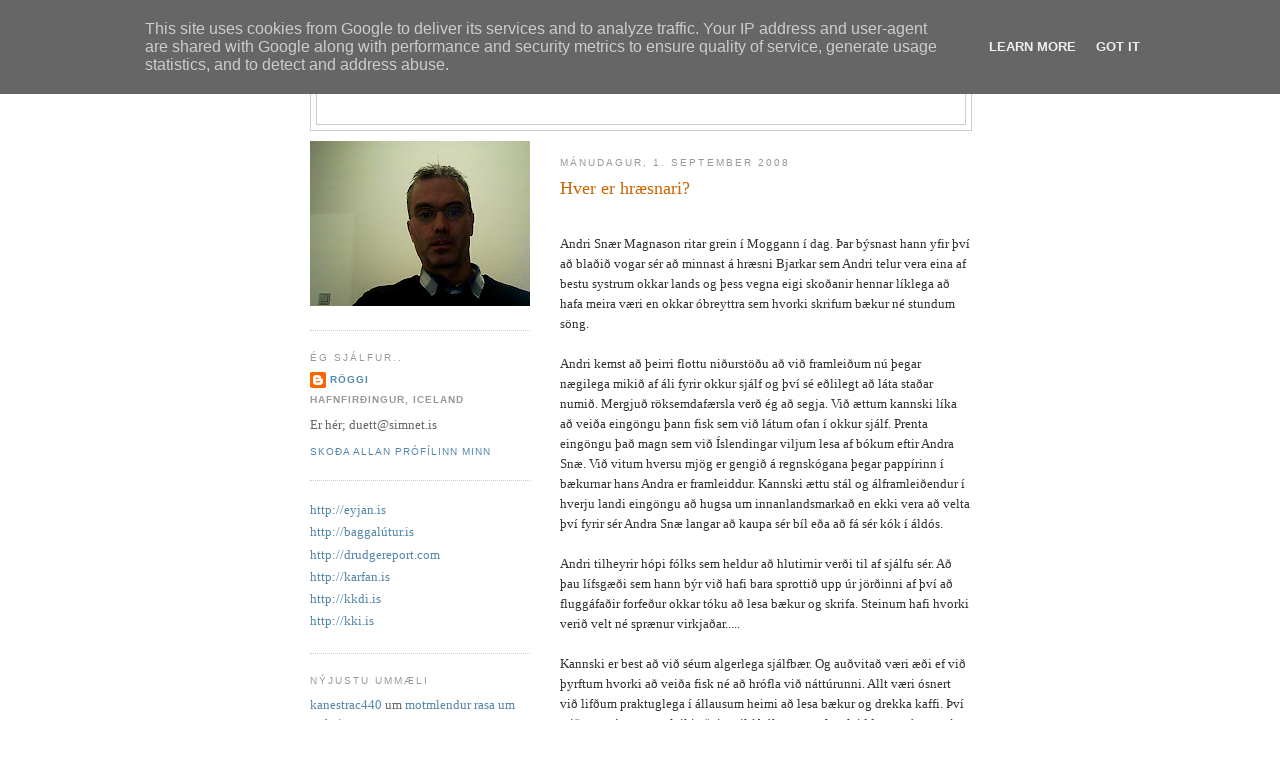

--- FILE ---
content_type: text/html; charset=UTF-8
request_url: http://roggi.eyjan.is/2008/09/hver-er-hrsnari.html?showComment=1220272680000
body_size: 17820
content:
<!DOCTYPE html>
<html dir='ltr' xmlns='http://www.w3.org/1999/xhtml' xmlns:b='http://www.google.com/2005/gml/b' xmlns:data='http://www.google.com/2005/gml/data' xmlns:expr='http://www.google.com/2005/gml/expr'>
<head>
<link href='https://www.blogger.com/static/v1/widgets/2944754296-widget_css_bundle.css' rel='stylesheet' type='text/css'/>
<script>(function(d, s, id) {
  var js, fjs = d.getElementsByTagName(s)[0];
  if (d.getElementById(id)) return;
  js = d.createElement(s); js.id = id;
  js.src = "//connect.facebook.net/en_US/all.js#xfbml=1";
  fjs.parentNode.insertBefore(js, fjs);
}(document, 'script', 'facebook-jssdk'));</script>
<meta content='text/html; charset=UTF-8' http-equiv='Content-Type'/>
<meta content='blogger' name='generator'/>
<link href='http://roggi.eyjan.is/favicon.ico' rel='icon' type='image/x-icon'/>
<link href='http://roggi.eyjan.is/2008/09/hver-er-hrsnari.html' rel='canonical'/>
<link rel="alternate" type="application/atom+xml" title="Röggi - Atom" href="http://roggi.eyjan.is/feeds/posts/default" />
<link rel="alternate" type="application/rss+xml" title="Röggi - RSS" href="http://roggi.eyjan.is/feeds/posts/default?alt=rss" />
<link rel="service.post" type="application/atom+xml" title="Röggi - Atom" href="https://www.blogger.com/feeds/5041779452834848835/posts/default" />

<link rel="alternate" type="application/atom+xml" title="Röggi - Atom" href="http://roggi.eyjan.is/feeds/3685590775536167568/comments/default" />
<!--Can't find substitution for tag [blog.ieCssRetrofitLinks]-->
<meta content='http://roggi.eyjan.is/2008/09/hver-er-hrsnari.html' property='og:url'/>
<meta content='Hver er hræsnari?' property='og:title'/>
<meta content='Andri Snær Magnason ritar grein í Moggann í dag. Þar býsnast hann yfir því að blaðið vogar sér að minnast á hræsni Bjarkar sem Andri telur v...' property='og:description'/>
<title>Röggi: Hver er hræsnari?</title>
<style id='page-skin-1' type='text/css'><!--
/*
-----------------------------------------------
Blogger Template Style
Name:     Minima Lefty
Date:     14 Jul 2006
----------------------------------------------- */
/* Use this with templates/template-twocol.html */
body {
background:#ffffff;
margin:0;
color:#333333;
font:x-small Georgia Serif;
font-size/* */:/**/small;
font-size: /**/small;
text-align: center;
}
a:link {
color:#5588aa;
text-decoration:none;
}
a:visited {
color:#999999;
text-decoration:none;
}
a:hover {
color:#cc6600;
text-decoration:underline;
}
a img {
border-width:0;
}
/* Header
-----------------------------------------------
*/
#header-wrapper {
width:660px;
margin:0 auto 10px;
border:1px solid #cccccc;
}
#header-inner {
background-position: center;
margin-left: auto;
margin-right: auto;
}
#header {
margin: 5px;
border: 1px solid #cccccc;
text-align: center;
color:#666666;
}
#header h1 {
margin:5px 5px 0;
padding:15px 20px .25em;
line-height:1.2em;
text-transform:uppercase;
letter-spacing:.2em;
font: normal normal 200% Georgia, Serif;
}
#header a {
color:#666666;
text-decoration:none;
}
#header a:hover {
color:#666666;
}
#header .description {
margin:0 5px 5px;
padding:0 20px 15px;
max-width:700px;
text-transform:uppercase;
letter-spacing:.2em;
line-height: 1.4em;
font: normal normal 78% 'Trebuchet MS', Trebuchet, Arial, Verdana, Sans-serif;
color: #999999;
}
#header img {
margin-left: auto;
margin-right: auto;
}
/* Outer-Wrapper
----------------------------------------------- */
#outer-wrapper {
width: 660px;
margin:0 auto;
padding:10px;
text-align:left;
font: normal normal 100% Georgia, Serif;
}
#main-wrapper {
width: 410px;
float: right;
word-wrap: break-word; /* fix for long text breaking sidebar float in IE */
overflow: hidden;     /* fix for long non-text content breaking IE sidebar float */
}
#sidebar-wrapper {
width: 220px;
float: left;
word-wrap: break-word; /* fix for long text breaking sidebar float in IE */
overflow: hidden;     /* fix for long non-text content breaking IE sidebar float */
}
/* Headings
----------------------------------------------- */
h2 {
margin:1.5em 0 .75em;
font:normal normal 78% 'Trebuchet MS',Trebuchet,Arial,Verdana,Sans-serif;
line-height: 1.4em;
text-transform:uppercase;
letter-spacing:.2em;
color:#999999;
}
/* Posts
-----------------------------------------------
*/
h2.date-header {
margin:1.5em 0 .5em;
}
.post {
margin:.5em 0 1.5em;
border-bottom:1px dotted #cccccc;
padding-bottom:1.5em;
}
.post h3 {
margin:.25em 0 0;
padding:0 0 4px;
font-size:140%;
font-weight:normal;
line-height:1.4em;
color:#cc6600;
}
.post h3 a, .post h3 a:visited, .post h3 strong {
display:block;
text-decoration:none;
color:#cc6600;
font-weight:normal;
}
.post h3 strong, .post h3 a:hover {
color:#333333;
}
.post-body {
margin:0 0 .75em;
line-height:1.6em;
}
.post-body blockquote {
line-height:1.3em;
}
.post-footer {
margin: .75em 0;
color:#999999;
text-transform:uppercase;
letter-spacing:.1em;
font: normal normal 78% 'Trebuchet MS', Trebuchet, Arial, Verdana, Sans-serif;
line-height: 1.4em;
}
.comment-link {
margin-left:.6em;
}
.post img, table.tr-caption-container {
padding:4px;
border:1px solid #cccccc;
}
.tr-caption-container img {
border: none;
padding: 0;
}
.post blockquote {
margin:1em 20px;
}
.post blockquote p {
margin:.75em 0;
}
/* Comments
----------------------------------------------- */
#comments h4 {
margin:1em 0;
font-weight: bold;
line-height: 1.4em;
text-transform:uppercase;
letter-spacing:.2em;
color: #999999;
}
#comments-block {
margin:1em 0 1.5em;
line-height:1.6em;
}
#comments-block .comment-author {
margin:.5em 0;
}
#comments-block .comment-body {
margin:.25em 0 0;
}
#comments-block .comment-footer {
margin:-.25em 0 2em;
line-height: 1.4em;
text-transform:uppercase;
letter-spacing:.1em;
}
#comments-block .comment-body p {
margin:0 0 .75em;
}
.deleted-comment {
font-style:italic;
color:gray;
}
.feed-links {
clear: both;
line-height: 2.5em;
}
#blog-pager-newer-link {
float: left;
}
#blog-pager-older-link {
float: right;
}
#blog-pager {
text-align: center;
}
/* Sidebar Content
----------------------------------------------- */
.sidebar {
color: #666666;
line-height: 1.5em;
}
.sidebar ul {
list-style:none;
margin:0 0 0;
padding:0 0 0;
}
.sidebar li {
margin:0;
padding-top:0;
padding-right:0;
padding-bottom:.25em;
padding-left:15px;
text-indent:-15px;
line-height:1.5em;
}
.sidebar .widget, .main .widget {
border-bottom:1px dotted #cccccc;
margin:0 0 1.5em;
padding:0 0 1.5em;
}
.main .Blog {
border-bottom-width: 0;
}
/* Profile
----------------------------------------------- */
.profile-img {
float: left;
margin-top: 0;
margin-right: 5px;
margin-bottom: 5px;
margin-left: 0;
padding: 4px;
border: 1px solid #cccccc;
}
.profile-data {
margin:0;
text-transform:uppercase;
letter-spacing:.1em;
font: normal normal 78% 'Trebuchet MS', Trebuchet, Arial, Verdana, Sans-serif;
color: #999999;
font-weight: bold;
line-height: 1.6em;
}
.profile-datablock {
margin:.5em 0 .5em;
}
.profile-textblock {
margin: 0.5em 0;
line-height: 1.6em;
}
.profile-link {
font: normal normal 78% 'Trebuchet MS', Trebuchet, Arial, Verdana, Sans-serif;
text-transform: uppercase;
letter-spacing: .1em;
}
/* Footer
----------------------------------------------- */
#footer {
width:660px;
clear:both;
margin:0 auto;
padding-top:15px;
line-height: 1.6em;
text-transform:uppercase;
letter-spacing:.1em;
text-align: center;
}

--></style>
<link href='https://www.blogger.com/dyn-css/authorization.css?targetBlogID=5041779452834848835&amp;zx=3632f9bd-784f-4475-9d90-e9e2406fc07d' media='none' onload='if(media!=&#39;all&#39;)media=&#39;all&#39;' rel='stylesheet'/><noscript><link href='https://www.blogger.com/dyn-css/authorization.css?targetBlogID=5041779452834848835&amp;zx=3632f9bd-784f-4475-9d90-e9e2406fc07d' rel='stylesheet'/></noscript>
<meta name='google-adsense-platform-account' content='ca-host-pub-1556223355139109'/>
<meta name='google-adsense-platform-domain' content='blogspot.com'/>

<script type="text/javascript" language="javascript">
  // Supply ads personalization default for EEA readers
  // See https://www.blogger.com/go/adspersonalization
  adsbygoogle = window.adsbygoogle || [];
  if (typeof adsbygoogle.requestNonPersonalizedAds === 'undefined') {
    adsbygoogle.requestNonPersonalizedAds = 1;
  }
</script>


</head>
<body>
<div class='navbar section' id='navbar'><div class='widget Navbar' data-version='1' id='Navbar1'><script type="text/javascript">
    function setAttributeOnload(object, attribute, val) {
      if(window.addEventListener) {
        window.addEventListener('load',
          function(){ object[attribute] = val; }, false);
      } else {
        window.attachEvent('onload', function(){ object[attribute] = val; });
      }
    }
  </script>
<div id="navbar-iframe-container"></div>
<script type="text/javascript" src="https://apis.google.com/js/platform.js"></script>
<script type="text/javascript">
      gapi.load("gapi.iframes:gapi.iframes.style.bubble", function() {
        if (gapi.iframes && gapi.iframes.getContext) {
          gapi.iframes.getContext().openChild({
              url: 'https://www.blogger.com/navbar/5041779452834848835?po\x3d3685590775536167568\x26origin\x3dhttp://roggi.eyjan.is',
              where: document.getElementById("navbar-iframe-container"),
              id: "navbar-iframe"
          });
        }
      });
    </script><script type="text/javascript">
(function() {
var script = document.createElement('script');
script.type = 'text/javascript';
script.src = '//pagead2.googlesyndication.com/pagead/js/google_top_exp.js';
var head = document.getElementsByTagName('head')[0];
if (head) {
head.appendChild(script);
}})();
</script>
</div></div>
<div id='outer-wrapper'><div id='wrap2'>
<!-- skip links for text browsers -->
<span id='skiplinks' style='display:none;'>
<a href='#main'>skip to main </a> |
      <a href='#sidebar'>skip to sidebar</a>
</span>
<div id='header-wrapper'>
<div class='header section' id='header'><div class='widget Header' data-version='1' id='Header1'>
<div id='header-inner'>
<div class='titlewrapper'>
<h1 class='title'>
<a href='http://roggi.eyjan.is/'>
Röggi
</a>
</h1>
</div>
<div class='descriptionwrapper'>
<p class='description'><span>
</span></p>
</div>
</div>
</div></div>
</div>
<div id='content-wrapper'>
<div id='crosscol-wrapper' style='text-align:center'>
<div class='crosscol no-items section' id='crosscol'></div>
</div>
<div id='main-wrapper'>
<div class='main section' id='main'><div class='widget Blog' data-version='1' id='Blog1'>
<div class='blog-posts hfeed'>

          <div class="date-outer">
        
<h2 class='date-header'><span>mánudagur, 1. september 2008</span></h2>

          <div class="date-posts">
        
<div class='post-outer'>
<div class='post hentry'>
<a name='3685590775536167568'></a>
<h3 class='post-title entry-title'>
<a href='http://roggi.eyjan.is/2008/09/hver-er-hrsnari.html'>Hver er hræsnari?</a>
</h3>
<div class='fb-like' data-send='false' data-show-faces='true' data-width='450'></div>
<div class='post-header-line-1'></div>
<div class='post-body entry-content'>
<p>Andri Snær Magnason ritar grein í Moggann í dag. Þar býsnast hann yfir því að blaðið vogar sér að minnast á hræsni Bjarkar sem Andri telur vera eina af bestu systrum okkar lands og þess vegna eigi skoðanir hennar líklega að hafa meira væri en okkar óbreyttra sem hvorki skrifum bækur né stundum söng.<br /><br />Andri kemst að þeirri flottu niðurstöðu að við framleiðum nú þegar nægilega mikið af áli fyrir okkur sjálf og því sé eðlilegt að láta staðar numið. Mergjuð röksemdafærsla verð ég að segja. Við ættum kannski líka að veiða eingöngu þann fisk sem við látum ofan í okkur sjálf. Prenta eingöngu það magn sem við Íslendingar viljum lesa af bókum eftir Andra Snæ. Við vitum hversu mjög er gengið á regnskógana þegar pappírinn í bækurnar hans Andra er framleiddur. Kannski ættu stál og álframleiðendur í hverju landi eingöngu að hugsa um innanlandsmarkað en ekki vera að velta því fyrir sér Andra Snæ langar að kaupa sér bíl eða að fá sér kók í áldós.<br /><br />Andri tilheyrir hópi fólks sem heldur að hlutirnir verði til af sjálfu sér. Að þau lífsgæði sem hann býr við hafi bara sprottið upp úr jörðinni af því að fluggáfaðir forfeður okkar tóku að lesa bækur og skrifa. Steinum hafi hvorki verið velt né sprænur virkjaðar.....<br /><br />Kannski er best að við séum algerlega sjálfbær. Og auðvitað væri æði ef við þyrftum hvorki að veiða fisk né að hrófla við náttúrunni. Allt væri ósnert við lifðum praktuglega í állausum heimi að lesa bækur og drekka kaffi. Því miður er sá raunveruleiki aðeins til í bókum sem framleiddar eru úr pappír sem hugsanlega er frá landi þar sem orkan sem knýr verksmiðjurnar er örugglega ekki eins vistvæn og sú sem við notum......<br /><br />Röggi.</p>
<div style='clear: both;'></div>
</div>
<div class='fb-like' data-send='false' data-show-faces='true' data-width='450'></div>
<div class='post-footer'>
<p class='post-footer-line post-footer-line-1'><span class='post-author vcard'>
ritaði
<span class='fn'>Röggi</span>
</span>
<span class='post-timestamp'>
kl
<a class='timestamp-link' href='http://roggi.eyjan.is/2008/09/hver-er-hrsnari.html' rel='bookmark' title='permanent link'><abbr class='published' title='2008-09-01T09:37:00Z'>09:37</abbr></a>
</span>
<span class='post-comment-link'>
</span>
<span class='post-icons'>
<span class='item-action'>
<a href='https://www.blogger.com/email-post/5041779452834848835/3685590775536167568' title='Senda færslu í tölvupósti'>
<img alt='' class='icon-action' src='http://www.blogger.com/img/icon18_email.gif'/>
</a>
</span>
<span class='item-control blog-admin pid-649471696'>
<a href='https://www.blogger.com/post-edit.g?blogID=5041779452834848835&postID=3685590775536167568&from=pencil' title='Breyta færslu'>
<img alt='' class='icon-action' height='18' src='https://resources.blogblog.com/img/icon18_edit_allbkg.gif' width='18'/>
</a>
</span>
</span>
</p>
<p class='post-footer-line post-footer-line-2'><span class='post-labels'>
</span>
</p>
<p class='post-footer-line post-footer-line-3'></p>
</div>
</div>
<div class='comments' id='comments'>
<a name='comments'></a>
<h4>17 ummæli:</h4>
<div id='Blog1_comments-block-wrapper'>
<dl class='avatar-comment-indent' id='comments-block'>
<dt class='comment-author ' id='c8346248599609181745'>
<a name='c8346248599609181745'></a>
<div class="avatar-image-container avatar-stock"><span dir="ltr"><img src="//resources.blogblog.com/img/blank.gif" width="35" height="35" alt="" title="Nafnlaus">

</span></div>
Nafnlaus
sagði...
</dt>
<dd class='comment-body' id='Blog1_cmt-8346248599609181745'>
<p>
Hárrétt hjá þér Röggi. Hvorki Andri né Björg skilja hugtakið; "atvinnulíf" né hvernig það virkar í eðli sínu.  Það er stórhættulegt að svona fólk eins og þau séu skoðanamyndandi.  Mikið héld ég að Ísland væri illa statt efnahagslega ef þau væru við stjórnvölin.  Tek lítið mark á Magna, tel að hann sé í besta falli popúlisti.
</p>
</dd>
<dd class='comment-footer'>
<span class='comment-timestamp'>
<a href='http://roggi.eyjan.is/2008/09/hver-er-hrsnari.html?showComment=1220268120000#c8346248599609181745' title='comment permalink'>
1. september 2008 kl. 11:22
</a>
<span class='item-control blog-admin pid-1718937471'>
<a class='comment-delete' href='https://www.blogger.com/comment/delete/5041779452834848835/8346248599609181745' title='Eyða ummælum'>
<img src='https://resources.blogblog.com/img/icon_delete13.gif'/>
</a>
</span>
</span>
</dd>
<dt class='comment-author ' id='c1323461141207838765'>
<a name='c1323461141207838765'></a>
<div class="avatar-image-container avatar-stock"><span dir="ltr"><img src="//resources.blogblog.com/img/blank.gif" width="35" height="35" alt="" title="Nafnlaus">

</span></div>
Nafnlaus
sagði...
</dt>
<dd class='comment-body' id='Blog1_cmt-1323461141207838765'>
<p>
Þú ert bara að snúa útúr Röggi. <BR/><BR/>Tekur smjörklípu úr grein Andra og snýrð útúr henni. Það er mjög lélegt.
</p>
</dd>
<dd class='comment-footer'>
<span class='comment-timestamp'>
<a href='http://roggi.eyjan.is/2008/09/hver-er-hrsnari.html?showComment=1220269200000#c1323461141207838765' title='comment permalink'>
1. september 2008 kl. 11:40
</a>
<span class='item-control blog-admin pid-1718937471'>
<a class='comment-delete' href='https://www.blogger.com/comment/delete/5041779452834848835/1323461141207838765' title='Eyða ummælum'>
<img src='https://resources.blogblog.com/img/icon_delete13.gif'/>
</a>
</span>
</span>
</dd>
<dt class='comment-author ' id='c7547558782750251601'>
<a name='c7547558782750251601'></a>
<div class="avatar-image-container avatar-stock"><span dir="ltr"><img src="//resources.blogblog.com/img/blank.gif" width="35" height="35" alt="" title="Nafnlaus">

</span></div>
Nafnlaus
sagði...
</dt>
<dd class='comment-body' id='Blog1_cmt-7547558782750251601'>
<p>
Bækur Andra eru ekki prentaðar á pappír sem unnin er úr trjám regnskóga. Hráefnið kemur líklegast úr finnskum endurvinnsluskógum sem eru sérstaklega ræktaðir í þessum tilgangi. <BR/>Svona stílbrögð eru kjánaleg og draga úr trúverðugleika þínum.
</p>
</dd>
<dd class='comment-footer'>
<span class='comment-timestamp'>
<a href='http://roggi.eyjan.is/2008/09/hver-er-hrsnari.html?showComment=1220270340000#c7547558782750251601' title='comment permalink'>
1. september 2008 kl. 11:59
</a>
<span class='item-control blog-admin pid-1718937471'>
<a class='comment-delete' href='https://www.blogger.com/comment/delete/5041779452834848835/7547558782750251601' title='Eyða ummælum'>
<img src='https://resources.blogblog.com/img/icon_delete13.gif'/>
</a>
</span>
</span>
</dd>
<dt class='comment-author ' id='c3400079052695003395'>
<a name='c3400079052695003395'></a>
<div class="avatar-image-container avatar-stock"><span dir="ltr"><img src="//resources.blogblog.com/img/blank.gif" width="35" height="35" alt="" title="Nafnlaus">

</span></div>
Nafnlaus
sagði...
</dt>
<dd class='comment-body' id='Blog1_cmt-3400079052695003395'>
<p>
Þetta er nú með heimskulegri greinum sem ég hef lesið - og er þó nóg af þeim á blogginu.<BR/><BR/>Þú tilheyrir þeim hópi fólks sem þarft að rakka fólk niður ef það er ekki sammála þér. Nákvæmlega það sama og Mogginn gerði í umræddri grein.<BR/><BR/>Andri er að benda á þá óskiljanlegu hræsnisaðferð - sem þú og þínir líka beita - að halda því farm að ef þú viljir ekki fleiri álver á Íslandi þá eigir þú ekki að fljúga með flugvélum og ekki gefa út geisladiska.<BR/><BR/>Ef þú hefðir skilið grein Andra þá hefðir þú séð að hann tínir til hve mikið fer í flugvélaframleiðslu til að sýna fram á hve fáranleg rökin eru. Til að sýna fram á hve ótrúlega lítill hluti álframleiðslu fer í það. En kannski skilurðu það vel en ert bara svo illa innrættur að þú snýrð viljandi út úr?<BR/><BR/>Af hverju þurfið þið að láta svona eins og litlir bjánar í sandkassaleik? Er ekki bara hægt að viðurkenna að Andri hefur ýmislegt til síns máls - en komast samt að þeirri niðurstöðu að þú sért ósammála honum? Eða er það of þroskuð afstaða fyrir þig?<BR/><BR/>Þessi fáránlega röksem - að ef þú fljúgir í flugvél megi þér ekki finnast nóg af álverum - gerrir ekkert nema að draga umræðuna niður.<BR/><BR/>Eigum við þá ekki að keyra bíla ef við viljum ekki olíuhreinsunarstöð á Vestfjörðum? Og hvar endar þetta? Þegar 20 álver eru komin eða hvað? Það er það sem Andri er að benda á - en þér virðist ómögulegt að skilja.
</p>
</dd>
<dd class='comment-footer'>
<span class='comment-timestamp'>
<a href='http://roggi.eyjan.is/2008/09/hver-er-hrsnari.html?showComment=1220271600000#c3400079052695003395' title='comment permalink'>
1. september 2008 kl. 12:20
</a>
<span class='item-control blog-admin pid-1718937471'>
<a class='comment-delete' href='https://www.blogger.com/comment/delete/5041779452834848835/3400079052695003395' title='Eyða ummælum'>
<img src='https://resources.blogblog.com/img/icon_delete13.gif'/>
</a>
</span>
</span>
</dd>
<dt class='comment-author ' id='c3951395186224371098'>
<a name='c3951395186224371098'></a>
<div class="avatar-image-container avatar-stock"><span dir="ltr"><a href="https://www.blogger.com/profile/00441633841215181989" target="" rel="nofollow" onclick="" class="avatar-hovercard" id="av-3951395186224371098-00441633841215181989"><img src="//www.blogger.com/img/blogger_logo_round_35.png" width="35" height="35" alt="" title="Bj&ouml;rn J&oacute;nasson">

</a></span></div>
<a href='https://www.blogger.com/profile/00441633841215181989' rel='nofollow'>Björn Jónasson</a>
sagði...
</dt>
<dd class='comment-body' id='Blog1_cmt-3951395186224371098'>
<p>
Ég held þú ættir að lesa greinina aftur. Ef þú heldur að allir séu asnar sem eru á móti álverum, þá ertu búinn að slökkva á heilanum og hugsar með rassinum. Andri er að svara þeirri ásökun að það sé hræsni að vera á móti frekari álvæðingu landsins ef maður notar ál.
</p>
</dd>
<dd class='comment-footer'>
<span class='comment-timestamp'>
<a href='http://roggi.eyjan.is/2008/09/hver-er-hrsnari.html?showComment=1220272680000#c3951395186224371098' title='comment permalink'>
1. september 2008 kl. 12:38
</a>
<span class='item-control blog-admin pid-848881006'>
<a class='comment-delete' href='https://www.blogger.com/comment/delete/5041779452834848835/3951395186224371098' title='Eyða ummælum'>
<img src='https://resources.blogblog.com/img/icon_delete13.gif'/>
</a>
</span>
</span>
</dd>
<dt class='comment-author ' id='c668020591103158498'>
<a name='c668020591103158498'></a>
<div class="avatar-image-container avatar-stock"><span dir="ltr"><img src="//resources.blogblog.com/img/blank.gif" width="35" height="35" alt="" title="Nafnlaus">

</span></div>
Nafnlaus
sagði...
</dt>
<dd class='comment-body' id='Blog1_cmt-668020591103158498'>
<p>
Lestu aftur og betur. Fáðu aðstoð ef á þarf að halda:<BR/><BR/>http://mbl.is/mm/mogginn/blad_dagsins/bl_grein.html?grein_id=1239634<BR/><BR/>Rómverji
</p>
</dd>
<dd class='comment-footer'>
<span class='comment-timestamp'>
<a href='http://roggi.eyjan.is/2008/09/hver-er-hrsnari.html?showComment=1220273520000#c668020591103158498' title='comment permalink'>
1. september 2008 kl. 12:52
</a>
<span class='item-control blog-admin pid-1718937471'>
<a class='comment-delete' href='https://www.blogger.com/comment/delete/5041779452834848835/668020591103158498' title='Eyða ummælum'>
<img src='https://resources.blogblog.com/img/icon_delete13.gif'/>
</a>
</span>
</span>
</dd>
<dt class='comment-author ' id='c1086481209409802253'>
<a name='c1086481209409802253'></a>
<div class="avatar-image-container avatar-stock"><span dir="ltr"><a href="https://www.blogger.com/profile/03109590836108792388" target="" rel="nofollow" onclick="" class="avatar-hovercard" id="av-1086481209409802253-03109590836108792388"><img src="//www.blogger.com/img/blogger_logo_round_35.png" width="35" height="35" alt="" title="Unknown">

</a></span></div>
<a href='https://www.blogger.com/profile/03109590836108792388' rel='nofollow'>Unknown</a>
sagði...
</dt>
<dd class='comment-body' id='Blog1_cmt-1086481209409802253'>
<p>
Kæri bloggari. Ég benti á að við framleiðum nú þegar 700.000 tonn. Ég benti á að við framleiðum nú þegar 700.000 tonn. Ég benti á að við framleiðum nú þegar 700.000 tonn. Ég benti á að við framleiðum nú þegar 700.000 tonn. Það er meira árlega en samanlagður flugfloti Bandaríkjanna, Kína og Evrópu. Ég var ekki að boða sjálfsþurftarbúskap. Ég spurði bara hvenær er komið nóg fyrir 300.000 manna samfélag. Ég benti á að sóun á þessum málmi er gríðarleg. Þetta er góður málmur í ýmislegt en honum er sóað í gríðarlegu magni. Það stendur í greininni. Ég var að benda á að flugvélaiðnaður notar aðeins brot af framleiðslunni en sóun í einnota umbúðir er miklu miklu meiri en þessi þörf. Og af hverju að kalla manneskju hræsnara sem telur að nóg sé komið og býr í landi sem bræðir 700.000 tonn á ári. Ég var ekki að boða sjálfsþurftarbúskap. Ég var ekki að boða sjálfsþurftarbúskap. Ég var ekki að boða sjálfsþurftarbúskap. Ég geri mér grein fyrir að sumar þjóðir framleiða meira af sumu en aðrir. Mér finnst að þú eigir að hætta að blogga vegna þess að ætlun þín er augljóslega ekki að bæta samfélagsumræðuna. Þú snýrð út úr og bullar. Þú hefur nú þegar eytt tíma mínum sem nemur 6 mínútum. Eilífðar tímasóun og asnagangur. Viltu ekki fara að skrifa eins og maður eða hætta þessari vitleysu.<BR/><BR/>kveðja<BR/><BR/>ASM
</p>
</dd>
<dd class='comment-footer'>
<span class='comment-timestamp'>
<a href='http://roggi.eyjan.is/2008/09/hver-er-hrsnari.html?showComment=1220274000000#c1086481209409802253' title='comment permalink'>
1. september 2008 kl. 13:00
</a>
<span class='item-control blog-admin pid-1138823889'>
<a class='comment-delete' href='https://www.blogger.com/comment/delete/5041779452834848835/1086481209409802253' title='Eyða ummælum'>
<img src='https://resources.blogblog.com/img/icon_delete13.gif'/>
</a>
</span>
</span>
</dd>
<dt class='comment-author ' id='c4071373935538608972'>
<a name='c4071373935538608972'></a>
<div class="avatar-image-container avatar-stock"><span dir="ltr"><img src="//resources.blogblog.com/img/blank.gif" width="35" height="35" alt="" title="Nafnlaus">

</span></div>
Nafnlaus
sagði...
</dt>
<dd class='comment-body' id='Blog1_cmt-4071373935538608972'>
<p>
1.9.2008 | 13:39<BR/>Andri Snæ Magnason og Draumaheimar og mbl.<BR/><BR/>Höfundar Röskvusagna er margt til listana lagt í boðskap sínum þar sem lagt er á slóð draumaheima fyrir svefninn ein af þessum sögum hétir Draumalandið þar sem allir eiga að dreyma og vera í draumaheimi í fjarlagð frá veruleikanum og ekki vera jarðbundnir það er að vísu gott, en menn lifa ekki í draumaheiminn veruleikinn og raunveruleikinn er allt annar.<BR/><BR/>Andri Snær er haldinn Ál- fóbíu eins og hér sést á skrifum hans saman ber þessar tilvitnanir.<BR/><BR/>,,Eftir að hafa fylgst með þessari umræðu í nokkur ár er ekki laust við að manni fallist hendur. Flestir Íslendingar ferðast í flugvélum og kaupa geisladiska."<BR/><BR/>Jú það er mikið rétt.<BR/><BR/>Síðan kemur.<BR/><BR/>,, Á hverju ári fara milljón tonn af gos- og bjórdósum á ruslahaugana í Bandaríkjunum."<BR/><BR/>Hér er farið rangt með um sjöhundraðþúsund tonn er notað í áldósir í Bandaríkjunum af því magni er endurunnið um 50 % sem þýðir að eftir standa um 350 þús tonn . Bandaríkin flytja ekki inn áldósir til að henda á haugana.<BR/><BR/>Bandaríkin framleiða um 14 milljón tonn af glerumbúðum um 12 milljón tonn enda á haugnum er þar ekki varið að sóa orku, gler bráðnar við 1400&#176;C ál við 660&#176;C því er ekki hér miðað við sóun á orku hér er verið að blekkja því tekur hann ekki viðmiðum hér?<BR/><BR/>,,Ál er unnið úr yfirborðsnámum þegar jörð er skafin undan frumskógum með tilheyrandi eyðingu vistkerfa."<BR/><BR/>Hér er aftur farið rangt með súrál frá Ástralíu er á yfirborðinu þar eru engir frumskógar , á Írlandi eru engir frumskógar heildar mynd ekki sýnd.<BR/><BR/>Við miðanir hjá Andra eru út í hött að bera saman fíl og mús og segja að þau séu jafn þung vegna að þau eru spendýr eru ekki góð vinnubrögð aðeins er tekið það upp sem getur skaðað það sem hann er á móti til að helga sinn málstað..<BR/><BR/>Eru ekki góð vinnubrögð.<BR/><BR/>Kv. Sgurjón Vigfúson
</p>
</dd>
<dd class='comment-footer'>
<span class='comment-timestamp'>
<a href='http://roggi.eyjan.is/2008/09/hver-er-hrsnari.html?showComment=1220277600000#c4071373935538608972' title='comment permalink'>
1. september 2008 kl. 14:00
</a>
<span class='item-control blog-admin pid-1718937471'>
<a class='comment-delete' href='https://www.blogger.com/comment/delete/5041779452834848835/4071373935538608972' title='Eyða ummælum'>
<img src='https://resources.blogblog.com/img/icon_delete13.gif'/>
</a>
</span>
</span>
</dd>
<dt class='comment-author ' id='c8973013011996634903'>
<a name='c8973013011996634903'></a>
<div class="avatar-image-container avatar-stock"><span dir="ltr"><img src="//resources.blogblog.com/img/blank.gif" width="35" height="35" alt="" title="Nafnlaus">

</span></div>
Nafnlaus
sagði...
</dt>
<dd class='comment-body' id='Blog1_cmt-8973013011996634903'>
<p>
Já en Andri, ál er notað í fleira en flugvélar, það er notað í svo margt annað, t.d. pota og pönnur, klæðningar á hús, í lækningatæki, tölvur, innréttingar, íhluti í bíla og tæki, lestir, raflagnir, reiðhjól og margt, margt fleira t.d þau hljóðfæri sem Björk og fleiri tónlistarmenn nota.  Þessvegnar er ál framleitt hér í svona miklu magni vegna þess að það er hagkvæmt og notuð er umhverfisvæn orka, þrátt fyrir að þú og aðrir haldi öðru fram. <BR/>Ál er valkostur við aðra málma og einnig gerviefni og hefur aðra og oft betri eiginleika aðrir málmar.  <BR/><BR/>Það að Bandaríkjamenn endurvinni ekki áldósir hefur ekkert með frumálvinnslu að gera.<BR/>Að auki virðist Andri ekki þekkja mikið til áliðnaðarins. Hann heldur því fram að ál sé brætt hér á landi, en það bara ekki rétt hjá honum.<BR/><BR/>Andri, af hverju ertu svona mikið á mót áliðnaði og iðnaði yfir höfuð??  Hvað hafa þessi fyritæki gert þér??<BR/><BR/>Ég las bókina þína og þú virðist alls ekki hafa neinar öruggar lausnir til atvinnuuppbyggingar hér á landi.  Þetta voru allt meira eða minna skýjaborgir. Kemur fram með lausnir sem einungis geta gengið upp í fjölmennum byggðarsvæðum eins og á höfuðborgarsvæðinu vegna stærðarhagkvæmni og samlegðaráhrifa þar.  Hvað með afganginn af landinu??  Hvað viltu gera þar?<BR/><BR/>Og þið hin, hættið að vera svona fúl út í Rögga þó hann komi með aðra sýn á málinu og sýni fram á hversu fáránlegur málflutningur Bjarkar og Magna er.  Fyrst var Björk á móti virkjunum og stóriðju, nú er hún bara á móti álfyrirtækjum en ekki virkjunum, (líklega hefur hún uppgötvað að tónlist hennar verður einungis gerð og flutt með aðstoð rafmagns).  Er hægt að taka svona fólk trúanlegt?
</p>
</dd>
<dd class='comment-footer'>
<span class='comment-timestamp'>
<a href='http://roggi.eyjan.is/2008/09/hver-er-hrsnari.html?showComment=1220277660000#c8973013011996634903' title='comment permalink'>
1. september 2008 kl. 14:01
</a>
<span class='item-control blog-admin pid-1718937471'>
<a class='comment-delete' href='https://www.blogger.com/comment/delete/5041779452834848835/8973013011996634903' title='Eyða ummælum'>
<img src='https://resources.blogblog.com/img/icon_delete13.gif'/>
</a>
</span>
</span>
</dd>
<dt class='comment-author ' id='c853311070713274825'>
<a name='c853311070713274825'></a>
<div class="avatar-image-container avatar-stock"><span dir="ltr"><img src="//resources.blogblog.com/img/blank.gif" width="35" height="35" alt="" title="Nafnlaus">

</span></div>
Nafnlaus
sagði...
</dt>
<dd class='comment-body' id='Blog1_cmt-853311070713274825'>
<p>
"Mergjuð röksemdafærsla verð ég að segja. Við ættum kannski líka að veiða eingöngu þann fisk sem við látum ofan í okkur sjálf. Prenta eingöngu það magn sem við Íslendingar viljum lesa af bókum eftir Andra Snæ."<BR/><BR/>Uhh - er ekki einmitt skynsamlegt að prenta eingöngu það magn sem við viljum lesa af bókum eftir Andra Snæ? Af hverju ættum við að prenta fleiri eintök af t.d. Bónusljóðum en við viljum lesa?<BR/><BR/>Nú er ég alveg hættur að skilja...
</p>
</dd>
<dd class='comment-footer'>
<span class='comment-timestamp'>
<a href='http://roggi.eyjan.is/2008/09/hver-er-hrsnari.html?showComment=1220283000000#c853311070713274825' title='comment permalink'>
1. september 2008 kl. 15:30
</a>
<span class='item-control blog-admin pid-1718937471'>
<a class='comment-delete' href='https://www.blogger.com/comment/delete/5041779452834848835/853311070713274825' title='Eyða ummælum'>
<img src='https://resources.blogblog.com/img/icon_delete13.gif'/>
</a>
</span>
</span>
</dd>
<dt class='comment-author ' id='c4220644069998254567'>
<a name='c4220644069998254567'></a>
<div class="avatar-image-container avatar-stock"><span dir="ltr"><img src="//resources.blogblog.com/img/blank.gif" width="35" height="35" alt="" title="Nafnlaus">

</span></div>
Nafnlaus
sagði...
</dt>
<dd class='comment-body' id='Blog1_cmt-4220644069998254567'>
<p>
Fyrst nokkrar tölulegar staðreyndir.<BR/><BR/>Árið 2001 var hent á öskuhauga 760. þúsund tonnum af áldósum í USA (Heimild: &#8220;Trashed Cans: The Global Environmental Impacts of Aluminum Can Wasting in America&#8221;<BR/>by Jennifer S. Gitlitz<BR/>Copyright 2002 by the Container Recycling Institute, ISBN # 1-931976-03-1) <BR/><BR/>Þetta hefur verið að aukast ár frá ári og þó svo að ég hafi tölur fyrir síðustu ár þá finnst mér líklegt að talan sé orðin ansi hreint svipuð og Andri Snær hefur haldið fram. Ekki veit ég hvaðan Sigurjón hefur sínar tölur en mér sýnast þær algerlega út í hött. <BR/><BR/>Varðandi námuvinsslu á Bauxíti þá er það svo sannarlega rétt að þetta er yfirborðsnámur og þeim fylgir gífurlegt umhverfisrask. Það er rétt hjá Sigurjóni að það eru ekki frumskógar í Ástralíu (stærstu baxit-námuvinnsluþjóð í heimi) en þrátt fyrir það eru þar gífulegt umhverfis-rask sem fylgir þessum námum. En meðal mestu námuvinnsluþjóða í heimi eru Jamaica, Brasilía, Venesúela, Gínea, Surinam (EKKI ÍRLAND!!) (heimild:http://en.wikipedia.org/wiki/Bauxite) og þar eru alls staðar frumskógar og í öllum þessum löndum er stórkostlegt jarðrask af þessari námnuvinnslu. Væri óskandi að Sigurjón Vigfússon leiðrétti mig ef ég fer með staðlausa stafi. <BR/><BR/>Ef ekki - er ég hræddur um að stahæfing hans um að óvönduð vinnubrögð Andra Snæs hitti hann sjálfan beint í hjartastað!! <BR/><BR/>Mér þykja fullyrðingar um að Andri sé á móti iðnaði almennt algerlega út í hött. Mér eins og mörgum öðrum finnst það aftur á móti sérlega ankannarlegt að Ísland sem háþróað velmegunarþjóðfélag skuli vera að leggja í óhemju-fjárfestingar til uppbyggingar á íðnaði sem hefur afskaplega litla verðmætasköpun í för með sér og í samkeppni við þriðja heims ríki þar sem menntunar-, launa- og velmegunarstig er langt á eftir því sem við sækjumst eftir.
</p>
</dd>
<dd class='comment-footer'>
<span class='comment-timestamp'>
<a href='http://roggi.eyjan.is/2008/09/hver-er-hrsnari.html?showComment=1220283720000#c4220644069998254567' title='comment permalink'>
1. september 2008 kl. 15:42
</a>
<span class='item-control blog-admin pid-1718937471'>
<a class='comment-delete' href='https://www.blogger.com/comment/delete/5041779452834848835/4220644069998254567' title='Eyða ummælum'>
<img src='https://resources.blogblog.com/img/icon_delete13.gif'/>
</a>
</span>
</span>
</dd>
<dt class='comment-author ' id='c4671146952891583269'>
<a name='c4671146952891583269'></a>
<div class="avatar-image-container avatar-stock"><span dir="ltr"><img src="//resources.blogblog.com/img/blank.gif" width="35" height="35" alt="" title="Nafnlaus">

</span></div>
Nafnlaus
sagði...
</dt>
<dd class='comment-body' id='Blog1_cmt-4671146952891583269'>
<p>
Magnús, hefur þú tölur um hversu mikið af járni ekki er endurunnið í Bandaríkjunum?  Hvað með tölur um pappír?  Ég hef heyrt að það sé nokkrar mio. tonna.  Eigum við þá t.d. að hætta allri pappírsvinnslu?<BR/><BR/>Varðandi námuvinnslu á bauxiti, þá eru flest ef öll þessara svæða lagfærð að vinnslu lokinni, annað hvort ræktuð eða byggt hús á þeim.<BR/>Vitið þið ekki Magnús og Andri, að öll mannana verk hafa umtalsverð umhverfisleg áhrif í för með sér?  Þess vegna er besta umhverfisverndin að leggja siðmenninguna niður í núverandi mynd.  Viljum við það?  Hvað með ykkur tvo, kumpána??
</p>
</dd>
<dd class='comment-footer'>
<span class='comment-timestamp'>
<a href='http://roggi.eyjan.is/2008/09/hver-er-hrsnari.html?showComment=1220285100000#c4671146952891583269' title='comment permalink'>
1. september 2008 kl. 16:05
</a>
<span class='item-control blog-admin pid-1718937471'>
<a class='comment-delete' href='https://www.blogger.com/comment/delete/5041779452834848835/4671146952891583269' title='Eyða ummælum'>
<img src='https://resources.blogblog.com/img/icon_delete13.gif'/>
</a>
</span>
</span>
</dd>
<dt class='comment-author ' id='c4448577951665550772'>
<a name='c4448577951665550772'></a>
<div class="avatar-image-container avatar-stock"><span dir="ltr"><img src="//resources.blogblog.com/img/blank.gif" width="35" height="35" alt="" title="Nafnlaus">

</span></div>
Nafnlaus
sagði...
</dt>
<dd class='comment-body' id='Blog1_cmt-4448577951665550772'>
<p>
Djöfull er þetta flott hjá þér:-) Hef stundum velt fyrir mér hvernig þau sjái fyrir sér að þau geti lifað ef engin framleiðsla á sér stað.... hver á að kaupa bækurnar eða diskana, koma í leikhúsin osfrv.??  Við getum ekki öll lifað á styrkjum... eða hvað?
</p>
</dd>
<dd class='comment-footer'>
<span class='comment-timestamp'>
<a href='http://roggi.eyjan.is/2008/09/hver-er-hrsnari.html?showComment=1220295300000#c4448577951665550772' title='comment permalink'>
1. september 2008 kl. 18:55
</a>
<span class='item-control blog-admin pid-1718937471'>
<a class='comment-delete' href='https://www.blogger.com/comment/delete/5041779452834848835/4448577951665550772' title='Eyða ummælum'>
<img src='https://resources.blogblog.com/img/icon_delete13.gif'/>
</a>
</span>
</span>
</dd>
<dt class='comment-author ' id='c3430441269763328686'>
<a name='c3430441269763328686'></a>
<div class="avatar-image-container avatar-stock"><span dir="ltr"><img src="//resources.blogblog.com/img/blank.gif" width="35" height="35" alt="" title="Nafnlaus">

</span></div>
Nafnlaus
sagði...
</dt>
<dd class='comment-body' id='Blog1_cmt-3430441269763328686'>
<p>
Á mér dynja spurningar um endurvinnslu járns, pappírs.... og ég veit ekki hvað. Ég var ósköp einfaldlega að benda Sigurjóni á að ásökun hans um óvönduð vinnubrögð Andra Snæs ættu kannski ekki við rök að styðjast.<BR/><BR/>Síðan spyrja menn eins vanalega - hvernig eigum við að komast í leikhús eða stunda menningu? Einfalt svar: Halda uppi mikilli verðmætasköpun. Mikil verðmætasköpun krefst menntunar sköpunar og hátækni, ekki frumvinnslu. <BR/><BR/>Ég spyr þá hina sömu: Hvaða þjóðir eru í samkeppni við Íslendinga sem uppbyggingarstaðir fyrir álver?<BR/><BR/>(það er eins enginn hér á landi hlusti á umræður um atvinnuuppbyggingu í V-Evrópu og N-Ameríku. Vísindi, menntun, hátækni eru lykilorð)
</p>
</dd>
<dd class='comment-footer'>
<span class='comment-timestamp'>
<a href='http://roggi.eyjan.is/2008/09/hver-er-hrsnari.html?showComment=1220297400000#c3430441269763328686' title='comment permalink'>
1. september 2008 kl. 19:30
</a>
<span class='item-control blog-admin pid-1718937471'>
<a class='comment-delete' href='https://www.blogger.com/comment/delete/5041779452834848835/3430441269763328686' title='Eyða ummælum'>
<img src='https://resources.blogblog.com/img/icon_delete13.gif'/>
</a>
</span>
</span>
</dd>
<dt class='comment-author ' id='c5861567240854698924'>
<a name='c5861567240854698924'></a>
<div class="avatar-image-container avatar-stock"><span dir="ltr"><img src="//resources.blogblog.com/img/blank.gif" width="35" height="35" alt="" title="Nafnlaus">

</span></div>
Nafnlaus
sagði...
</dt>
<dd class='comment-body' id='Blog1_cmt-5861567240854698924'>
<p>
-----Og svo geturðu skeint þig með álpappír eftirleiðis
</p>
</dd>
<dd class='comment-footer'>
<span class='comment-timestamp'>
<a href='http://roggi.eyjan.is/2008/09/hver-er-hrsnari.html?showComment=1220307360000#c5861567240854698924' title='comment permalink'>
1. september 2008 kl. 22:16
</a>
<span class='item-control blog-admin pid-1718937471'>
<a class='comment-delete' href='https://www.blogger.com/comment/delete/5041779452834848835/5861567240854698924' title='Eyða ummælum'>
<img src='https://resources.blogblog.com/img/icon_delete13.gif'/>
</a>
</span>
</span>
</dd>
<dt class='comment-author ' id='c3531613823470502530'>
<a name='c3531613823470502530'></a>
<div class="avatar-image-container avatar-stock"><span dir="ltr"><img src="//resources.blogblog.com/img/blank.gif" width="35" height="35" alt="" title="Nafnlaus">

</span></div>
Nafnlaus
sagði...
</dt>
<dd class='comment-body' id='Blog1_cmt-3531613823470502530'>
<p>
Nei, við notum bara áfram pappír sem unnin hefur verið með trjánum úr t.d. regnskógum Amazone eða endurnýtum bækur sem seljast ekki
</p>
</dd>
<dd class='comment-footer'>
<span class='comment-timestamp'>
<a href='http://roggi.eyjan.is/2008/09/hver-er-hrsnari.html?showComment=1220310480000#c3531613823470502530' title='comment permalink'>
1. september 2008 kl. 23:08
</a>
<span class='item-control blog-admin pid-1718937471'>
<a class='comment-delete' href='https://www.blogger.com/comment/delete/5041779452834848835/3531613823470502530' title='Eyða ummælum'>
<img src='https://resources.blogblog.com/img/icon_delete13.gif'/>
</a>
</span>
</span>
</dd>
<dt class='comment-author ' id='c6839983851793200890'>
<a name='c6839983851793200890'></a>
<div class="avatar-image-container avatar-stock"><span dir="ltr"><img src="//resources.blogblog.com/img/blank.gif" width="35" height="35" alt="" title="Nafnlaus">

</span></div>
Nafnlaus
sagði...
</dt>
<dd class='comment-body' id='Blog1_cmt-6839983851793200890'>
<p>
Alveg er það makalaust að lesa málefnafátækt nafnlausra athugasemda hér að ofan. Sigurjón (Rauða ljónið, mbl-blogg) sakaði Andra Snæ um óvönduð vinnubrögð, þrátt fyrir málefnalega umræðu Andra. Ég leiðrétti skrif Sigurjóns ...... og er væntanlega kominn í hóp umhverfisfasista fyrir vikið.<BR/> <BR/>Skelfing getur umræðuhefð verið á lágu stigi á Íslandi, ég segi ekki meira.
</p>
</dd>
<dd class='comment-footer'>
<span class='comment-timestamp'>
<a href='http://roggi.eyjan.is/2008/09/hver-er-hrsnari.html?showComment=1220346840000#c6839983851793200890' title='comment permalink'>
2. september 2008 kl. 09:14
</a>
<span class='item-control blog-admin pid-1718937471'>
<a class='comment-delete' href='https://www.blogger.com/comment/delete/5041779452834848835/6839983851793200890' title='Eyða ummælum'>
<img src='https://resources.blogblog.com/img/icon_delete13.gif'/>
</a>
</span>
</span>
</dd>
</dl>
</div>
<p class='comment-footer'>
<a href='https://www.blogger.com/comment/fullpage/post/5041779452834848835/3685590775536167568' onclick=''>Skrifa ummæli</a>
</p>
</div>
</div>

        </div></div>
      
</div>
<div class='blog-pager' id='blog-pager'>
<span id='blog-pager-newer-link'>
<a class='blog-pager-newer-link' href='http://roggi.eyjan.is/2008/09/viskiptavit-gunnars-smra.html' id='Blog1_blog-pager-newer-link' title='Nýrri færsla'>Nýrri færsla</a>
</span>
<span id='blog-pager-older-link'>
<a class='blog-pager-older-link' href='http://roggi.eyjan.is/2008/08/biskupinn.html' id='Blog1_blog-pager-older-link' title='Eldri færslur'>Eldri færslur</a>
</span>
<a class='home-link' href='http://roggi.eyjan.is/'>Heim</a>
</div>
<div class='clear'></div>
<div class='post-feeds'>
<div class='feed-links'>
Gerast áskrifandi að:
<a class='feed-link' href='http://roggi.eyjan.is/feeds/3685590775536167568/comments/default' target='_blank' type='application/atom+xml'>Birta ummæli (Atom)</a>
</div>
</div>
</div></div>
</div>
<div id='sidebar-wrapper'>
<div class='sidebar section' id='sidebar'><div class='widget Image' data-version='1' id='Image2'>
<div class='widget-content'>
<img alt='' height='165' id='Image2_img' src='https://blogger.googleusercontent.com/img/b/R29vZ2xl/AVvXsEgh-KCnjhkopqUdpLqVMpbwJqlg55oo36Mnrp6WVBBZLKshhLxztHxw73tcjQVr84oXiz8_t5vfoYdQzyL_jkp9sCpX7vKzM9HDwF7buTXMA98HfFdQ3YaD7-tnacOSO2uKCY9vwDwBJXc/s220/121130-155551.jpg' width='220'/>
<br/>
</div>
<div class='clear'></div>
</div><div class='widget Profile' data-version='1' id='Profile1'>
<h2>Ég sjálfur..</h2>
<div class='widget-content'>
<dl class='profile-datablock'>
<dt class='profile-data'>
<a class='profile-name-link g-profile' href='https://www.blogger.com/profile/06354936739033183551' rel='author' style='background-image: url(//www.blogger.com/img/logo-16.png);'>
Röggi
</a>
</dt>
<dd class='profile-data'>Hafnfirðingur, Iceland</dd>
<dd class='profile-textblock'>Er hér; duett@simnet.is</dd>
</dl>
<a class='profile-link' href='https://www.blogger.com/profile/06354936739033183551' rel='author'>Skoða allan prófílinn minn</a>
<div class='clear'></div>
</div>
</div><div class='widget LinkList' data-version='1' id='LinkList1'>
<div class='widget-content'>
<ul>
<li><a href='http://eyjan.is/'>http://eyjan.is</a></li>
<li><a href='http://baggalútur.is/'>http://baggalútur.is</a></li>
<li><a href='http://drudgereport.com/'>http://drudgereport.com</a></li>
<li><a href='http://karfan.is/'>http://karfan.is</a></li>
<li><a href='http://kkdi.is/'>http://kkdi.is</a></li>
<li><a href='http://kki.is/'>http://kki.is</a></li>
</ul>
<div class='clear'></div>
</div>
</div><div class='widget HTML' data-version='1' id='HTML3'>
<h2 class='title'>Nýjustu ummæli</h2>
<div class='widget-content'>
<ul><script style="text/javascript">
function showrecentcomments(json) {
for (var i = 0; i < 5; i++) {
var entry = json.feed.entry[i];
var ctlink;

if (i == json.feed.entry.length) break;
for (var k = 0; k < entry.link.length; k++) {
if (entry.link[k].rel == 'alternate') {
ctlink = entry.link[k].href;
break;
}
}
ctlink = ctlink.replace("#", "#comment-");
var ptlink = ctlink.split("#");
ptlink = ptlink[0];
var txtlink = ptlink.split("/");
txtlink = txtlink[5];
txtlink = txtlink.split(".html");
txtlink = txtlink[0];
var pttitle = txtlink.replace(/-/g," ");
pttitle = pttitle.link(ptlink);
if ("content" in entry) {
var comment = entry.content.$t;}
else
if ("summary" in entry) {
var comment = entry.summary.$t;}
else var comment = "";
var re = /<\S[^>]*>/g;
comment = comment.replace(re, "");

document.write('<li>');
document.write('<a href="' + ctlink + '">' + entry.author[0].name.$t + '</a>');
document.write(' um ' + pttitle);
document.write('<br/>');
if (comment.length < 100) {
document.write(comment);
}
else
{
comment = comment.substring(0, 100);
var quoteEnd = comment.lastIndexOf(" ");
comment = comment.substring(0, quoteEnd);
document.write(comment + '...<a href="' + ctlink + '">(meira)</a>');
}
}
document.write('</li>');
document.write('<div style="font-size:75%;text-align:center"><a href="http://tips-for-new-bloggers.blogspot.com/">Widgets by Tips for New Bloggers</a></div>');
}
</script>
<script src="http://roggi.eyjan.is/feeds/comments/default?alt=json-in-script&callback=showrecentcomments">
</script></ul>
<noscript>You need to enable JavaScript to read this.</noscript>
</div>
<div class='clear'></div>
</div><div class='widget HTML' data-version='1' id='HTML2'>
<h2 class='title'>Leita</h2>
<div class='widget-content'>
<form id="searchThis" action="/search" style="display:inline;" method="get"><input id="searchBox" name="q" type="text"/> <input id="searchButton" value="Leita" type="submit"/></form>
</div>
<div class='clear'></div>
</div><div class='widget BlogArchive' data-version='1' id='BlogArchive1'>
<h2>Sarpur</h2>
<div class='widget-content'>
<div id='ArchiveList'>
<div id='BlogArchive1_ArchiveList'>
<ul class='hierarchy'>
<li class='archivedate collapsed'>
<a class='toggle' href='javascript:void(0)'>
<span class='zippy'>

        &#9658;&#160;
      
</span>
</a>
<a class='post-count-link' href='http://roggi.eyjan.is/2012/'>
2012
</a>
<span class='post-count' dir='ltr'>(81)</span>
<ul class='hierarchy'>
<li class='archivedate collapsed'>
<a class='toggle' href='javascript:void(0)'>
<span class='zippy'>

        &#9658;&#160;
      
</span>
</a>
<a class='post-count-link' href='http://roggi.eyjan.is/2012/12/'>
desember
</a>
<span class='post-count' dir='ltr'>(8)</span>
</li>
</ul>
<ul class='hierarchy'>
<li class='archivedate collapsed'>
<a class='toggle' href='javascript:void(0)'>
<span class='zippy'>

        &#9658;&#160;
      
</span>
</a>
<a class='post-count-link' href='http://roggi.eyjan.is/2012/11/'>
nóvember
</a>
<span class='post-count' dir='ltr'>(10)</span>
</li>
</ul>
<ul class='hierarchy'>
<li class='archivedate collapsed'>
<a class='toggle' href='javascript:void(0)'>
<span class='zippy'>

        &#9658;&#160;
      
</span>
</a>
<a class='post-count-link' href='http://roggi.eyjan.is/2012/10/'>
október
</a>
<span class='post-count' dir='ltr'>(1)</span>
</li>
</ul>
<ul class='hierarchy'>
<li class='archivedate collapsed'>
<a class='toggle' href='javascript:void(0)'>
<span class='zippy'>

        &#9658;&#160;
      
</span>
</a>
<a class='post-count-link' href='http://roggi.eyjan.is/2012/09/'>
september
</a>
<span class='post-count' dir='ltr'>(5)</span>
</li>
</ul>
<ul class='hierarchy'>
<li class='archivedate collapsed'>
<a class='toggle' href='javascript:void(0)'>
<span class='zippy'>

        &#9658;&#160;
      
</span>
</a>
<a class='post-count-link' href='http://roggi.eyjan.is/2012/08/'>
ágúst
</a>
<span class='post-count' dir='ltr'>(6)</span>
</li>
</ul>
<ul class='hierarchy'>
<li class='archivedate collapsed'>
<a class='toggle' href='javascript:void(0)'>
<span class='zippy'>

        &#9658;&#160;
      
</span>
</a>
<a class='post-count-link' href='http://roggi.eyjan.is/2012/07/'>
júlí
</a>
<span class='post-count' dir='ltr'>(10)</span>
</li>
</ul>
<ul class='hierarchy'>
<li class='archivedate collapsed'>
<a class='toggle' href='javascript:void(0)'>
<span class='zippy'>

        &#9658;&#160;
      
</span>
</a>
<a class='post-count-link' href='http://roggi.eyjan.is/2012/06/'>
júní
</a>
<span class='post-count' dir='ltr'>(6)</span>
</li>
</ul>
<ul class='hierarchy'>
<li class='archivedate collapsed'>
<a class='toggle' href='javascript:void(0)'>
<span class='zippy'>

        &#9658;&#160;
      
</span>
</a>
<a class='post-count-link' href='http://roggi.eyjan.is/2012/05/'>
maí
</a>
<span class='post-count' dir='ltr'>(3)</span>
</li>
</ul>
<ul class='hierarchy'>
<li class='archivedate collapsed'>
<a class='toggle' href='javascript:void(0)'>
<span class='zippy'>

        &#9658;&#160;
      
</span>
</a>
<a class='post-count-link' href='http://roggi.eyjan.is/2012/04/'>
apríl
</a>
<span class='post-count' dir='ltr'>(2)</span>
</li>
</ul>
<ul class='hierarchy'>
<li class='archivedate collapsed'>
<a class='toggle' href='javascript:void(0)'>
<span class='zippy'>

        &#9658;&#160;
      
</span>
</a>
<a class='post-count-link' href='http://roggi.eyjan.is/2012/03/'>
mars
</a>
<span class='post-count' dir='ltr'>(7)</span>
</li>
</ul>
<ul class='hierarchy'>
<li class='archivedate collapsed'>
<a class='toggle' href='javascript:void(0)'>
<span class='zippy'>

        &#9658;&#160;
      
</span>
</a>
<a class='post-count-link' href='http://roggi.eyjan.is/2012/02/'>
febrúar
</a>
<span class='post-count' dir='ltr'>(7)</span>
</li>
</ul>
<ul class='hierarchy'>
<li class='archivedate collapsed'>
<a class='toggle' href='javascript:void(0)'>
<span class='zippy'>

        &#9658;&#160;
      
</span>
</a>
<a class='post-count-link' href='http://roggi.eyjan.is/2012/01/'>
janúar
</a>
<span class='post-count' dir='ltr'>(16)</span>
</li>
</ul>
</li>
</ul>
<ul class='hierarchy'>
<li class='archivedate collapsed'>
<a class='toggle' href='javascript:void(0)'>
<span class='zippy'>

        &#9658;&#160;
      
</span>
</a>
<a class='post-count-link' href='http://roggi.eyjan.is/2011/'>
2011
</a>
<span class='post-count' dir='ltr'>(114)</span>
<ul class='hierarchy'>
<li class='archivedate collapsed'>
<a class='toggle' href='javascript:void(0)'>
<span class='zippy'>

        &#9658;&#160;
      
</span>
</a>
<a class='post-count-link' href='http://roggi.eyjan.is/2011/12/'>
desember
</a>
<span class='post-count' dir='ltr'>(12)</span>
</li>
</ul>
<ul class='hierarchy'>
<li class='archivedate collapsed'>
<a class='toggle' href='javascript:void(0)'>
<span class='zippy'>

        &#9658;&#160;
      
</span>
</a>
<a class='post-count-link' href='http://roggi.eyjan.is/2011/11/'>
nóvember
</a>
<span class='post-count' dir='ltr'>(15)</span>
</li>
</ul>
<ul class='hierarchy'>
<li class='archivedate collapsed'>
<a class='toggle' href='javascript:void(0)'>
<span class='zippy'>

        &#9658;&#160;
      
</span>
</a>
<a class='post-count-link' href='http://roggi.eyjan.is/2011/10/'>
október
</a>
<span class='post-count' dir='ltr'>(7)</span>
</li>
</ul>
<ul class='hierarchy'>
<li class='archivedate collapsed'>
<a class='toggle' href='javascript:void(0)'>
<span class='zippy'>

        &#9658;&#160;
      
</span>
</a>
<a class='post-count-link' href='http://roggi.eyjan.is/2011/09/'>
september
</a>
<span class='post-count' dir='ltr'>(14)</span>
</li>
</ul>
<ul class='hierarchy'>
<li class='archivedate collapsed'>
<a class='toggle' href='javascript:void(0)'>
<span class='zippy'>

        &#9658;&#160;
      
</span>
</a>
<a class='post-count-link' href='http://roggi.eyjan.is/2011/08/'>
ágúst
</a>
<span class='post-count' dir='ltr'>(13)</span>
</li>
</ul>
<ul class='hierarchy'>
<li class='archivedate collapsed'>
<a class='toggle' href='javascript:void(0)'>
<span class='zippy'>

        &#9658;&#160;
      
</span>
</a>
<a class='post-count-link' href='http://roggi.eyjan.is/2011/07/'>
júlí
</a>
<span class='post-count' dir='ltr'>(3)</span>
</li>
</ul>
<ul class='hierarchy'>
<li class='archivedate collapsed'>
<a class='toggle' href='javascript:void(0)'>
<span class='zippy'>

        &#9658;&#160;
      
</span>
</a>
<a class='post-count-link' href='http://roggi.eyjan.is/2011/06/'>
júní
</a>
<span class='post-count' dir='ltr'>(10)</span>
</li>
</ul>
<ul class='hierarchy'>
<li class='archivedate collapsed'>
<a class='toggle' href='javascript:void(0)'>
<span class='zippy'>

        &#9658;&#160;
      
</span>
</a>
<a class='post-count-link' href='http://roggi.eyjan.is/2011/05/'>
maí
</a>
<span class='post-count' dir='ltr'>(8)</span>
</li>
</ul>
<ul class='hierarchy'>
<li class='archivedate collapsed'>
<a class='toggle' href='javascript:void(0)'>
<span class='zippy'>

        &#9658;&#160;
      
</span>
</a>
<a class='post-count-link' href='http://roggi.eyjan.is/2011/04/'>
apríl
</a>
<span class='post-count' dir='ltr'>(7)</span>
</li>
</ul>
<ul class='hierarchy'>
<li class='archivedate collapsed'>
<a class='toggle' href='javascript:void(0)'>
<span class='zippy'>

        &#9658;&#160;
      
</span>
</a>
<a class='post-count-link' href='http://roggi.eyjan.is/2011/03/'>
mars
</a>
<span class='post-count' dir='ltr'>(9)</span>
</li>
</ul>
<ul class='hierarchy'>
<li class='archivedate collapsed'>
<a class='toggle' href='javascript:void(0)'>
<span class='zippy'>

        &#9658;&#160;
      
</span>
</a>
<a class='post-count-link' href='http://roggi.eyjan.is/2011/02/'>
febrúar
</a>
<span class='post-count' dir='ltr'>(9)</span>
</li>
</ul>
<ul class='hierarchy'>
<li class='archivedate collapsed'>
<a class='toggle' href='javascript:void(0)'>
<span class='zippy'>

        &#9658;&#160;
      
</span>
</a>
<a class='post-count-link' href='http://roggi.eyjan.is/2011/01/'>
janúar
</a>
<span class='post-count' dir='ltr'>(7)</span>
</li>
</ul>
</li>
</ul>
<ul class='hierarchy'>
<li class='archivedate collapsed'>
<a class='toggle' href='javascript:void(0)'>
<span class='zippy'>

        &#9658;&#160;
      
</span>
</a>
<a class='post-count-link' href='http://roggi.eyjan.is/2010/'>
2010
</a>
<span class='post-count' dir='ltr'>(129)</span>
<ul class='hierarchy'>
<li class='archivedate collapsed'>
<a class='toggle' href='javascript:void(0)'>
<span class='zippy'>

        &#9658;&#160;
      
</span>
</a>
<a class='post-count-link' href='http://roggi.eyjan.is/2010/12/'>
desember
</a>
<span class='post-count' dir='ltr'>(5)</span>
</li>
</ul>
<ul class='hierarchy'>
<li class='archivedate collapsed'>
<a class='toggle' href='javascript:void(0)'>
<span class='zippy'>

        &#9658;&#160;
      
</span>
</a>
<a class='post-count-link' href='http://roggi.eyjan.is/2010/11/'>
nóvember
</a>
<span class='post-count' dir='ltr'>(9)</span>
</li>
</ul>
<ul class='hierarchy'>
<li class='archivedate collapsed'>
<a class='toggle' href='javascript:void(0)'>
<span class='zippy'>

        &#9658;&#160;
      
</span>
</a>
<a class='post-count-link' href='http://roggi.eyjan.is/2010/10/'>
október
</a>
<span class='post-count' dir='ltr'>(8)</span>
</li>
</ul>
<ul class='hierarchy'>
<li class='archivedate collapsed'>
<a class='toggle' href='javascript:void(0)'>
<span class='zippy'>

        &#9658;&#160;
      
</span>
</a>
<a class='post-count-link' href='http://roggi.eyjan.is/2010/09/'>
september
</a>
<span class='post-count' dir='ltr'>(12)</span>
</li>
</ul>
<ul class='hierarchy'>
<li class='archivedate collapsed'>
<a class='toggle' href='javascript:void(0)'>
<span class='zippy'>

        &#9658;&#160;
      
</span>
</a>
<a class='post-count-link' href='http://roggi.eyjan.is/2010/08/'>
ágúst
</a>
<span class='post-count' dir='ltr'>(14)</span>
</li>
</ul>
<ul class='hierarchy'>
<li class='archivedate collapsed'>
<a class='toggle' href='javascript:void(0)'>
<span class='zippy'>

        &#9658;&#160;
      
</span>
</a>
<a class='post-count-link' href='http://roggi.eyjan.is/2010/07/'>
júlí
</a>
<span class='post-count' dir='ltr'>(12)</span>
</li>
</ul>
<ul class='hierarchy'>
<li class='archivedate collapsed'>
<a class='toggle' href='javascript:void(0)'>
<span class='zippy'>

        &#9658;&#160;
      
</span>
</a>
<a class='post-count-link' href='http://roggi.eyjan.is/2010/06/'>
júní
</a>
<span class='post-count' dir='ltr'>(9)</span>
</li>
</ul>
<ul class='hierarchy'>
<li class='archivedate collapsed'>
<a class='toggle' href='javascript:void(0)'>
<span class='zippy'>

        &#9658;&#160;
      
</span>
</a>
<a class='post-count-link' href='http://roggi.eyjan.is/2010/05/'>
maí
</a>
<span class='post-count' dir='ltr'>(12)</span>
</li>
</ul>
<ul class='hierarchy'>
<li class='archivedate collapsed'>
<a class='toggle' href='javascript:void(0)'>
<span class='zippy'>

        &#9658;&#160;
      
</span>
</a>
<a class='post-count-link' href='http://roggi.eyjan.is/2010/04/'>
apríl
</a>
<span class='post-count' dir='ltr'>(9)</span>
</li>
</ul>
<ul class='hierarchy'>
<li class='archivedate collapsed'>
<a class='toggle' href='javascript:void(0)'>
<span class='zippy'>

        &#9658;&#160;
      
</span>
</a>
<a class='post-count-link' href='http://roggi.eyjan.is/2010/03/'>
mars
</a>
<span class='post-count' dir='ltr'>(13)</span>
</li>
</ul>
<ul class='hierarchy'>
<li class='archivedate collapsed'>
<a class='toggle' href='javascript:void(0)'>
<span class='zippy'>

        &#9658;&#160;
      
</span>
</a>
<a class='post-count-link' href='http://roggi.eyjan.is/2010/02/'>
febrúar
</a>
<span class='post-count' dir='ltr'>(15)</span>
</li>
</ul>
<ul class='hierarchy'>
<li class='archivedate collapsed'>
<a class='toggle' href='javascript:void(0)'>
<span class='zippy'>

        &#9658;&#160;
      
</span>
</a>
<a class='post-count-link' href='http://roggi.eyjan.is/2010/01/'>
janúar
</a>
<span class='post-count' dir='ltr'>(11)</span>
</li>
</ul>
</li>
</ul>
<ul class='hierarchy'>
<li class='archivedate collapsed'>
<a class='toggle' href='javascript:void(0)'>
<span class='zippy'>

        &#9658;&#160;
      
</span>
</a>
<a class='post-count-link' href='http://roggi.eyjan.is/2009/'>
2009
</a>
<span class='post-count' dir='ltr'>(139)</span>
<ul class='hierarchy'>
<li class='archivedate collapsed'>
<a class='toggle' href='javascript:void(0)'>
<span class='zippy'>

        &#9658;&#160;
      
</span>
</a>
<a class='post-count-link' href='http://roggi.eyjan.is/2009/12/'>
desember
</a>
<span class='post-count' dir='ltr'>(10)</span>
</li>
</ul>
<ul class='hierarchy'>
<li class='archivedate collapsed'>
<a class='toggle' href='javascript:void(0)'>
<span class='zippy'>

        &#9658;&#160;
      
</span>
</a>
<a class='post-count-link' href='http://roggi.eyjan.is/2009/11/'>
nóvember
</a>
<span class='post-count' dir='ltr'>(10)</span>
</li>
</ul>
<ul class='hierarchy'>
<li class='archivedate collapsed'>
<a class='toggle' href='javascript:void(0)'>
<span class='zippy'>

        &#9658;&#160;
      
</span>
</a>
<a class='post-count-link' href='http://roggi.eyjan.is/2009/10/'>
október
</a>
<span class='post-count' dir='ltr'>(17)</span>
</li>
</ul>
<ul class='hierarchy'>
<li class='archivedate collapsed'>
<a class='toggle' href='javascript:void(0)'>
<span class='zippy'>

        &#9658;&#160;
      
</span>
</a>
<a class='post-count-link' href='http://roggi.eyjan.is/2009/09/'>
september
</a>
<span class='post-count' dir='ltr'>(14)</span>
</li>
</ul>
<ul class='hierarchy'>
<li class='archivedate collapsed'>
<a class='toggle' href='javascript:void(0)'>
<span class='zippy'>

        &#9658;&#160;
      
</span>
</a>
<a class='post-count-link' href='http://roggi.eyjan.is/2009/08/'>
ágúst
</a>
<span class='post-count' dir='ltr'>(4)</span>
</li>
</ul>
<ul class='hierarchy'>
<li class='archivedate collapsed'>
<a class='toggle' href='javascript:void(0)'>
<span class='zippy'>

        &#9658;&#160;
      
</span>
</a>
<a class='post-count-link' href='http://roggi.eyjan.is/2009/07/'>
júlí
</a>
<span class='post-count' dir='ltr'>(10)</span>
</li>
</ul>
<ul class='hierarchy'>
<li class='archivedate collapsed'>
<a class='toggle' href='javascript:void(0)'>
<span class='zippy'>

        &#9658;&#160;
      
</span>
</a>
<a class='post-count-link' href='http://roggi.eyjan.is/2009/06/'>
júní
</a>
<span class='post-count' dir='ltr'>(6)</span>
</li>
</ul>
<ul class='hierarchy'>
<li class='archivedate collapsed'>
<a class='toggle' href='javascript:void(0)'>
<span class='zippy'>

        &#9658;&#160;
      
</span>
</a>
<a class='post-count-link' href='http://roggi.eyjan.is/2009/05/'>
maí
</a>
<span class='post-count' dir='ltr'>(3)</span>
</li>
</ul>
<ul class='hierarchy'>
<li class='archivedate collapsed'>
<a class='toggle' href='javascript:void(0)'>
<span class='zippy'>

        &#9658;&#160;
      
</span>
</a>
<a class='post-count-link' href='http://roggi.eyjan.is/2009/04/'>
apríl
</a>
<span class='post-count' dir='ltr'>(18)</span>
</li>
</ul>
<ul class='hierarchy'>
<li class='archivedate collapsed'>
<a class='toggle' href='javascript:void(0)'>
<span class='zippy'>

        &#9658;&#160;
      
</span>
</a>
<a class='post-count-link' href='http://roggi.eyjan.is/2009/03/'>
mars
</a>
<span class='post-count' dir='ltr'>(19)</span>
</li>
</ul>
<ul class='hierarchy'>
<li class='archivedate collapsed'>
<a class='toggle' href='javascript:void(0)'>
<span class='zippy'>

        &#9658;&#160;
      
</span>
</a>
<a class='post-count-link' href='http://roggi.eyjan.is/2009/02/'>
febrúar
</a>
<span class='post-count' dir='ltr'>(14)</span>
</li>
</ul>
<ul class='hierarchy'>
<li class='archivedate collapsed'>
<a class='toggle' href='javascript:void(0)'>
<span class='zippy'>

        &#9658;&#160;
      
</span>
</a>
<a class='post-count-link' href='http://roggi.eyjan.is/2009/01/'>
janúar
</a>
<span class='post-count' dir='ltr'>(14)</span>
</li>
</ul>
</li>
</ul>
<ul class='hierarchy'>
<li class='archivedate expanded'>
<a class='toggle' href='javascript:void(0)'>
<span class='zippy toggle-open'>

        &#9660;&#160;
      
</span>
</a>
<a class='post-count-link' href='http://roggi.eyjan.is/2008/'>
2008
</a>
<span class='post-count' dir='ltr'>(239)</span>
<ul class='hierarchy'>
<li class='archivedate collapsed'>
<a class='toggle' href='javascript:void(0)'>
<span class='zippy'>

        &#9658;&#160;
      
</span>
</a>
<a class='post-count-link' href='http://roggi.eyjan.is/2008/12/'>
desember
</a>
<span class='post-count' dir='ltr'>(13)</span>
</li>
</ul>
<ul class='hierarchy'>
<li class='archivedate collapsed'>
<a class='toggle' href='javascript:void(0)'>
<span class='zippy'>

        &#9658;&#160;
      
</span>
</a>
<a class='post-count-link' href='http://roggi.eyjan.is/2008/11/'>
nóvember
</a>
<span class='post-count' dir='ltr'>(24)</span>
</li>
</ul>
<ul class='hierarchy'>
<li class='archivedate collapsed'>
<a class='toggle' href='javascript:void(0)'>
<span class='zippy'>

        &#9658;&#160;
      
</span>
</a>
<a class='post-count-link' href='http://roggi.eyjan.is/2008/10/'>
október
</a>
<span class='post-count' dir='ltr'>(24)</span>
</li>
</ul>
<ul class='hierarchy'>
<li class='archivedate expanded'>
<a class='toggle' href='javascript:void(0)'>
<span class='zippy toggle-open'>

        &#9660;&#160;
      
</span>
</a>
<a class='post-count-link' href='http://roggi.eyjan.is/2008/09/'>
september
</a>
<span class='post-count' dir='ltr'>(16)</span>
<ul class='posts'>
<li><a href='http://roggi.eyjan.is/2008/09/er-rkisstjrnin-skrkurinn-mlinu.html'>Er ríkisstjórnin skúrkurinn í málinu?</a></li>
<li><a href='http://roggi.eyjan.is/2008/09/upphafi-endinum.html'>Upphafið að endinum?</a></li>
<li><a href='http://roggi.eyjan.is/2008/09/meira-um-jhann.html'>Meira um Jóhann.</a></li>
<li><a href='http://roggi.eyjan.is/2008/09/sigurvegarinn-heimir.html'>Sigurvegarinn Heimir.</a></li>
<li><a href='http://roggi.eyjan.is/2008/09/sslumannsraunir.html'>Sýslumannsraunir.</a></li>
<li><a href='http://roggi.eyjan.is/2008/09/taktleysi.html'>Taktleysi.</a></li>
<li><a href='http://roggi.eyjan.is/2008/09/frttastjrabls.html'>Fréttastjórablús.</a></li>
<li><a href='http://roggi.eyjan.is/2008/09/enn-um-gmund.html'>Enn um Ögmund.</a></li>
<li><a href='http://roggi.eyjan.is/2008/09/slagsml-fyrirlians.html'>Slagsmál fyrirliðans.</a></li>
<li><a href='http://roggi.eyjan.is/2008/09/amatrismi-hj-rv.html'>Amatörismi hjá rúv.</a></li>
<li><a href='http://roggi.eyjan.is/2008/09/einkakreddur-vg.html'>Einkakreddur VG.</a></li>
<li><a href='http://roggi.eyjan.is/2008/09/stigi-vari.html'>Stigið varið.</a></li>
<li><a href='http://roggi.eyjan.is/2008/09/ekkifrttirnar-um-fl-group-braski.html'>Ekkifréttirnar um FL Group braskið.</a></li>
<li><a href='http://roggi.eyjan.is/2008/09/fsk-hj-rv.html'>Fúsk hjá rúv.</a></li>
<li><a href='http://roggi.eyjan.is/2008/09/viskiptavit-gunnars-smra.html'>Viðskiptavit Gunnars Smára.</a></li>
<li><a href='http://roggi.eyjan.is/2008/09/hver-er-hrsnari.html'>Hver er hræsnari?</a></li>
</ul>
</li>
</ul>
<ul class='hierarchy'>
<li class='archivedate collapsed'>
<a class='toggle' href='javascript:void(0)'>
<span class='zippy'>

        &#9658;&#160;
      
</span>
</a>
<a class='post-count-link' href='http://roggi.eyjan.is/2008/08/'>
ágúst
</a>
<span class='post-count' dir='ltr'>(7)</span>
</li>
</ul>
<ul class='hierarchy'>
<li class='archivedate collapsed'>
<a class='toggle' href='javascript:void(0)'>
<span class='zippy'>

        &#9658;&#160;
      
</span>
</a>
<a class='post-count-link' href='http://roggi.eyjan.is/2008/07/'>
júlí
</a>
<span class='post-count' dir='ltr'>(14)</span>
</li>
</ul>
<ul class='hierarchy'>
<li class='archivedate collapsed'>
<a class='toggle' href='javascript:void(0)'>
<span class='zippy'>

        &#9658;&#160;
      
</span>
</a>
<a class='post-count-link' href='http://roggi.eyjan.is/2008/06/'>
júní
</a>
<span class='post-count' dir='ltr'>(10)</span>
</li>
</ul>
<ul class='hierarchy'>
<li class='archivedate collapsed'>
<a class='toggle' href='javascript:void(0)'>
<span class='zippy'>

        &#9658;&#160;
      
</span>
</a>
<a class='post-count-link' href='http://roggi.eyjan.is/2008/05/'>
maí
</a>
<span class='post-count' dir='ltr'>(16)</span>
</li>
</ul>
<ul class='hierarchy'>
<li class='archivedate collapsed'>
<a class='toggle' href='javascript:void(0)'>
<span class='zippy'>

        &#9658;&#160;
      
</span>
</a>
<a class='post-count-link' href='http://roggi.eyjan.is/2008/04/'>
apríl
</a>
<span class='post-count' dir='ltr'>(19)</span>
</li>
</ul>
<ul class='hierarchy'>
<li class='archivedate collapsed'>
<a class='toggle' href='javascript:void(0)'>
<span class='zippy'>

        &#9658;&#160;
      
</span>
</a>
<a class='post-count-link' href='http://roggi.eyjan.is/2008/03/'>
mars
</a>
<span class='post-count' dir='ltr'>(16)</span>
</li>
</ul>
<ul class='hierarchy'>
<li class='archivedate collapsed'>
<a class='toggle' href='javascript:void(0)'>
<span class='zippy'>

        &#9658;&#160;
      
</span>
</a>
<a class='post-count-link' href='http://roggi.eyjan.is/2008/02/'>
febrúar
</a>
<span class='post-count' dir='ltr'>(31)</span>
</li>
</ul>
<ul class='hierarchy'>
<li class='archivedate collapsed'>
<a class='toggle' href='javascript:void(0)'>
<span class='zippy'>

        &#9658;&#160;
      
</span>
</a>
<a class='post-count-link' href='http://roggi.eyjan.is/2008/01/'>
janúar
</a>
<span class='post-count' dir='ltr'>(49)</span>
</li>
</ul>
</li>
</ul>
<ul class='hierarchy'>
<li class='archivedate collapsed'>
<a class='toggle' href='javascript:void(0)'>
<span class='zippy'>

        &#9658;&#160;
      
</span>
</a>
<a class='post-count-link' href='http://roggi.eyjan.is/2007/'>
2007
</a>
<span class='post-count' dir='ltr'>(58)</span>
<ul class='hierarchy'>
<li class='archivedate collapsed'>
<a class='toggle' href='javascript:void(0)'>
<span class='zippy'>

        &#9658;&#160;
      
</span>
</a>
<a class='post-count-link' href='http://roggi.eyjan.is/2007/12/'>
desember
</a>
<span class='post-count' dir='ltr'>(29)</span>
</li>
</ul>
<ul class='hierarchy'>
<li class='archivedate collapsed'>
<a class='toggle' href='javascript:void(0)'>
<span class='zippy'>

        &#9658;&#160;
      
</span>
</a>
<a class='post-count-link' href='http://roggi.eyjan.is/2007/11/'>
nóvember
</a>
<span class='post-count' dir='ltr'>(29)</span>
</li>
</ul>
</li>
</ul>
</div>
</div>
<div class='clear'></div>
</div>
</div></div>
</div>
<!-- spacer for skins that want sidebar and main to be the same height-->
<div class='clear'>&#160;</div>
</div>
<!-- end content-wrapper -->
<div id='footer-wrapper'>
<div class='footer section' id='footer'><div class='widget Subscribe' data-version='1' id='Subscribe1'>
<div style='white-space:nowrap'>
<h2 class='title'>Gerast áskrifandi að</h2>
<div class='widget-content'>
<div class='subscribe-wrapper subscribe-type-POST'>
<div class='subscribe expanded subscribe-type-POST' id='SW_READER_LIST_Subscribe1POST' style='display:none;'>
<div class='top'>
<span class='inner' onclick='return(_SW_toggleReaderList(event, "Subscribe1POST"));'>
<img class='subscribe-dropdown-arrow' src='https://resources.blogblog.com/img/widgets/arrow_dropdown.gif'/>
<img align='absmiddle' alt='' border='0' class='feed-icon' src='https://resources.blogblog.com/img/icon_feed12.png'/>
Færslur
</span>
<div class='feed-reader-links'>
<a class='feed-reader-link' href='https://www.netvibes.com/subscribe.php?url=http%3A%2F%2Froggi.eyjan.is%2Ffeeds%2Fposts%2Fdefault' target='_blank'>
<img src='https://resources.blogblog.com/img/widgets/subscribe-netvibes.png'/>
</a>
<a class='feed-reader-link' href='https://add.my.yahoo.com/content?url=http%3A%2F%2Froggi.eyjan.is%2Ffeeds%2Fposts%2Fdefault' target='_blank'>
<img src='https://resources.blogblog.com/img/widgets/subscribe-yahoo.png'/>
</a>
<a class='feed-reader-link' href='http://roggi.eyjan.is/feeds/posts/default' target='_blank'>
<img align='absmiddle' class='feed-icon' src='https://resources.blogblog.com/img/icon_feed12.png'/>
                  Atom
                </a>
</div>
</div>
<div class='bottom'></div>
</div>
<div class='subscribe' id='SW_READER_LIST_CLOSED_Subscribe1POST' onclick='return(_SW_toggleReaderList(event, "Subscribe1POST"));'>
<div class='top'>
<span class='inner'>
<img class='subscribe-dropdown-arrow' src='https://resources.blogblog.com/img/widgets/arrow_dropdown.gif'/>
<span onclick='return(_SW_toggleReaderList(event, "Subscribe1POST"));'>
<img align='absmiddle' alt='' border='0' class='feed-icon' src='https://resources.blogblog.com/img/icon_feed12.png'/>
Færslur
</span>
</span>
</div>
<div class='bottom'></div>
</div>
</div>
<div class='subscribe-wrapper subscribe-type-PER_POST'>
<div class='subscribe expanded subscribe-type-PER_POST' id='SW_READER_LIST_Subscribe1PER_POST' style='display:none;'>
<div class='top'>
<span class='inner' onclick='return(_SW_toggleReaderList(event, "Subscribe1PER_POST"));'>
<img class='subscribe-dropdown-arrow' src='https://resources.blogblog.com/img/widgets/arrow_dropdown.gif'/>
<img align='absmiddle' alt='' border='0' class='feed-icon' src='https://resources.blogblog.com/img/icon_feed12.png'/>
Ummæli
</span>
<div class='feed-reader-links'>
<a class='feed-reader-link' href='https://www.netvibes.com/subscribe.php?url=http%3A%2F%2Froggi.eyjan.is%2Ffeeds%2F3685590775536167568%2Fcomments%2Fdefault' target='_blank'>
<img src='https://resources.blogblog.com/img/widgets/subscribe-netvibes.png'/>
</a>
<a class='feed-reader-link' href='https://add.my.yahoo.com/content?url=http%3A%2F%2Froggi.eyjan.is%2Ffeeds%2F3685590775536167568%2Fcomments%2Fdefault' target='_blank'>
<img src='https://resources.blogblog.com/img/widgets/subscribe-yahoo.png'/>
</a>
<a class='feed-reader-link' href='http://roggi.eyjan.is/feeds/3685590775536167568/comments/default' target='_blank'>
<img align='absmiddle' class='feed-icon' src='https://resources.blogblog.com/img/icon_feed12.png'/>
                  Atom
                </a>
</div>
</div>
<div class='bottom'></div>
</div>
<div class='subscribe' id='SW_READER_LIST_CLOSED_Subscribe1PER_POST' onclick='return(_SW_toggleReaderList(event, "Subscribe1PER_POST"));'>
<div class='top'>
<span class='inner'>
<img class='subscribe-dropdown-arrow' src='https://resources.blogblog.com/img/widgets/arrow_dropdown.gif'/>
<span onclick='return(_SW_toggleReaderList(event, "Subscribe1PER_POST"));'>
<img align='absmiddle' alt='' border='0' class='feed-icon' src='https://resources.blogblog.com/img/icon_feed12.png'/>
Ummæli
</span>
</span>
</div>
<div class='bottom'></div>
</div>
</div>
<div style='clear:both'></div>
</div>
</div>
<div class='clear'></div>
</div><div class='widget Translate' data-version='1' id='Translate1'>
<h2 class='title'>Translate</h2>
<div id='google_translate_element'></div>
<script>
    function googleTranslateElementInit() {
      new google.translate.TranslateElement({
        pageLanguage: 'is',
        autoDisplay: 'true',
        layout: google.translate.TranslateElement.InlineLayout.VERTICAL
      }, 'google_translate_element');
    }
  </script>
<script src='//translate.google.com/translate_a/element.js?cb=googleTranslateElementInit'></script>
<div class='clear'></div>
</div></div>
</div>
</div></div>
<!-- end outer-wrapper -->
<!--It is your responsibility to notify your visitors about cookies used and data collected on your blog. Blogger makes a standard notification available for you to use on your blog, and you can customize it or replace with your own notice. See http://www.blogger.com/go/cookiechoices for more details.-->
<script defer='' src='/js/cookienotice.js'></script>
<script>
    document.addEventListener('DOMContentLoaded', function(event) {
      window.cookieChoices && cookieChoices.showCookieConsentBar && cookieChoices.showCookieConsentBar(
          (window.cookieOptions && cookieOptions.msg) || 'This site uses cookies from Google to deliver its services and to analyze traffic. Your IP address and user-agent are shared with Google along with performance and security metrics to ensure quality of service, generate usage statistics, and to detect and address abuse.',
          (window.cookieOptions && cookieOptions.close) || 'Got it',
          (window.cookieOptions && cookieOptions.learn) || 'Learn More',
          (window.cookieOptions && cookieOptions.link) || 'https://www.blogger.com/go/blogspot-cookies');
    });
  </script>

<script type="text/javascript" src="https://www.blogger.com/static/v1/widgets/2028843038-widgets.js"></script>
<script type='text/javascript'>
window['__wavt'] = 'AOuZoY4r4q_od01XwX9rbKIWaI62-UjbqA:1769216588028';_WidgetManager._Init('//www.blogger.com/rearrange?blogID\x3d5041779452834848835','//roggi.eyjan.is/2008/09/hver-er-hrsnari.html','5041779452834848835');
_WidgetManager._SetDataContext([{'name': 'blog', 'data': {'blogId': '5041779452834848835', 'title': 'R\xf6ggi', 'url': 'http://roggi.eyjan.is/2008/09/hver-er-hrsnari.html', 'canonicalUrl': 'http://roggi.eyjan.is/2008/09/hver-er-hrsnari.html', 'homepageUrl': 'http://roggi.eyjan.is/', 'searchUrl': 'http://roggi.eyjan.is/search', 'canonicalHomepageUrl': 'http://roggi.eyjan.is/', 'blogspotFaviconUrl': 'http://roggi.eyjan.is/favicon.ico', 'bloggerUrl': 'https://www.blogger.com', 'hasCustomDomain': true, 'httpsEnabled': false, 'enabledCommentProfileImages': true, 'gPlusViewType': 'FILTERED_POSTMOD', 'adultContent': false, 'analyticsAccountNumber': '', 'encoding': 'UTF-8', 'locale': 'is', 'localeUnderscoreDelimited': 'is', 'languageDirection': 'ltr', 'isPrivate': false, 'isMobile': false, 'isMobileRequest': false, 'mobileClass': '', 'isPrivateBlog': false, 'isDynamicViewsAvailable': true, 'feedLinks': '\x3clink rel\x3d\x22alternate\x22 type\x3d\x22application/atom+xml\x22 title\x3d\x22R\xf6ggi - Atom\x22 href\x3d\x22http://roggi.eyjan.is/feeds/posts/default\x22 /\x3e\n\x3clink rel\x3d\x22alternate\x22 type\x3d\x22application/rss+xml\x22 title\x3d\x22R\xf6ggi - RSS\x22 href\x3d\x22http://roggi.eyjan.is/feeds/posts/default?alt\x3drss\x22 /\x3e\n\x3clink rel\x3d\x22service.post\x22 type\x3d\x22application/atom+xml\x22 title\x3d\x22R\xf6ggi - Atom\x22 href\x3d\x22https://www.blogger.com/feeds/5041779452834848835/posts/default\x22 /\x3e\n\n\x3clink rel\x3d\x22alternate\x22 type\x3d\x22application/atom+xml\x22 title\x3d\x22R\xf6ggi - Atom\x22 href\x3d\x22http://roggi.eyjan.is/feeds/3685590775536167568/comments/default\x22 /\x3e\n', 'meTag': '', 'adsenseHostId': 'ca-host-pub-1556223355139109', 'adsenseHasAds': false, 'adsenseAutoAds': false, 'boqCommentIframeForm': true, 'loginRedirectParam': '', 'isGoogleEverywhereLinkTooltipEnabled': true, 'view': '', 'dynamicViewsCommentsSrc': '//www.blogblog.com/dynamicviews/4224c15c4e7c9321/js/comments.js', 'dynamicViewsScriptSrc': '//www.blogblog.com/dynamicviews/6e0d22adcfa5abea', 'plusOneApiSrc': 'https://apis.google.com/js/platform.js', 'disableGComments': true, 'interstitialAccepted': false, 'sharing': {'platforms': [{'name': 'F\xe1 tengil', 'key': 'link', 'shareMessage': 'F\xe1 tengil', 'target': ''}, {'name': 'Facebook', 'key': 'facebook', 'shareMessage': 'Deila \xe1 Facebook', 'target': 'facebook'}, {'name': 'Blogga\xf0u um \xfeetta!', 'key': 'blogThis', 'shareMessage': 'Blogga\xf0u um \xfeetta!', 'target': 'blog'}, {'name': 'X', 'key': 'twitter', 'shareMessage': 'Deila \xe1 X', 'target': 'twitter'}, {'name': 'Pinterest', 'key': 'pinterest', 'shareMessage': 'Deila \xe1 Pinterest', 'target': 'pinterest'}, {'name': 'T\xf6lvup\xf3stur', 'key': 'email', 'shareMessage': 'T\xf6lvup\xf3stur', 'target': 'email'}], 'disableGooglePlus': true, 'googlePlusShareButtonWidth': 0, 'googlePlusBootstrap': '\x3cscript type\x3d\x22text/javascript\x22\x3ewindow.___gcfg \x3d {\x27lang\x27: \x27is\x27};\x3c/script\x3e'}, 'hasCustomJumpLinkMessage': false, 'jumpLinkMessage': 'Lesa meira', 'pageType': 'item', 'postId': '3685590775536167568', 'pageName': 'Hver er hr\xe6snari?', 'pageTitle': 'R\xf6ggi: Hver er hr\xe6snari?'}}, {'name': 'features', 'data': {}}, {'name': 'messages', 'data': {'edit': 'Breyta', 'linkCopiedToClipboard': 'Tengill afrita\xf0ur \xe1 klippibor\xf0!', 'ok': '\xcd lagi', 'postLink': 'Tengill \xed f\xe6rslu'}}, {'name': 'template', 'data': {'name': 'custom', 'localizedName': 'S\xe9rsni\xf0i\xf0', 'isResponsive': false, 'isAlternateRendering': false, 'isCustom': true}}, {'name': 'view', 'data': {'classic': {'name': 'classic', 'url': '?view\x3dclassic'}, 'flipcard': {'name': 'flipcard', 'url': '?view\x3dflipcard'}, 'magazine': {'name': 'magazine', 'url': '?view\x3dmagazine'}, 'mosaic': {'name': 'mosaic', 'url': '?view\x3dmosaic'}, 'sidebar': {'name': 'sidebar', 'url': '?view\x3dsidebar'}, 'snapshot': {'name': 'snapshot', 'url': '?view\x3dsnapshot'}, 'timeslide': {'name': 'timeslide', 'url': '?view\x3dtimeslide'}, 'isMobile': false, 'title': 'Hver er hr\xe6snari?', 'description': 'Andri Sn\xe6r Magnason ritar grein \xed Moggann \xed dag. \xdear b\xfdsnast hann yfir \xfev\xed a\xf0 bla\xf0i\xf0 vogar s\xe9r a\xf0 minnast \xe1 hr\xe6sni Bjarkar sem Andri telur v...', 'url': 'http://roggi.eyjan.is/2008/09/hver-er-hrsnari.html', 'type': 'item', 'isSingleItem': true, 'isMultipleItems': false, 'isError': false, 'isPage': false, 'isPost': true, 'isHomepage': false, 'isArchive': false, 'isLabelSearch': false, 'postId': 3685590775536167568}}]);
_WidgetManager._RegisterWidget('_NavbarView', new _WidgetInfo('Navbar1', 'navbar', document.getElementById('Navbar1'), {}, 'displayModeFull'));
_WidgetManager._RegisterWidget('_HeaderView', new _WidgetInfo('Header1', 'header', document.getElementById('Header1'), {}, 'displayModeFull'));
_WidgetManager._RegisterWidget('_BlogView', new _WidgetInfo('Blog1', 'main', document.getElementById('Blog1'), {'cmtInteractionsEnabled': false, 'lightboxEnabled': true, 'lightboxModuleUrl': 'https://www.blogger.com/static/v1/jsbin/1181931319-lbx__is.js', 'lightboxCssUrl': 'https://www.blogger.com/static/v1/v-css/828616780-lightbox_bundle.css'}, 'displayModeFull'));
_WidgetManager._RegisterWidget('_ImageView', new _WidgetInfo('Image2', 'sidebar', document.getElementById('Image2'), {'resize': false}, 'displayModeFull'));
_WidgetManager._RegisterWidget('_ProfileView', new _WidgetInfo('Profile1', 'sidebar', document.getElementById('Profile1'), {}, 'displayModeFull'));
_WidgetManager._RegisterWidget('_LinkListView', new _WidgetInfo('LinkList1', 'sidebar', document.getElementById('LinkList1'), {}, 'displayModeFull'));
_WidgetManager._RegisterWidget('_HTMLView', new _WidgetInfo('HTML3', 'sidebar', document.getElementById('HTML3'), {}, 'displayModeFull'));
_WidgetManager._RegisterWidget('_HTMLView', new _WidgetInfo('HTML2', 'sidebar', document.getElementById('HTML2'), {}, 'displayModeFull'));
_WidgetManager._RegisterWidget('_BlogArchiveView', new _WidgetInfo('BlogArchive1', 'sidebar', document.getElementById('BlogArchive1'), {'languageDirection': 'ltr', 'loadingMessage': 'Hle\xf0ur\x26hellip;'}, 'displayModeFull'));
_WidgetManager._RegisterWidget('_SubscribeView', new _WidgetInfo('Subscribe1', 'footer', document.getElementById('Subscribe1'), {}, 'displayModeFull'));
_WidgetManager._RegisterWidget('_TranslateView', new _WidgetInfo('Translate1', 'footer', document.getElementById('Translate1'), {}, 'displayModeFull'));
</script>
</body>
</html>